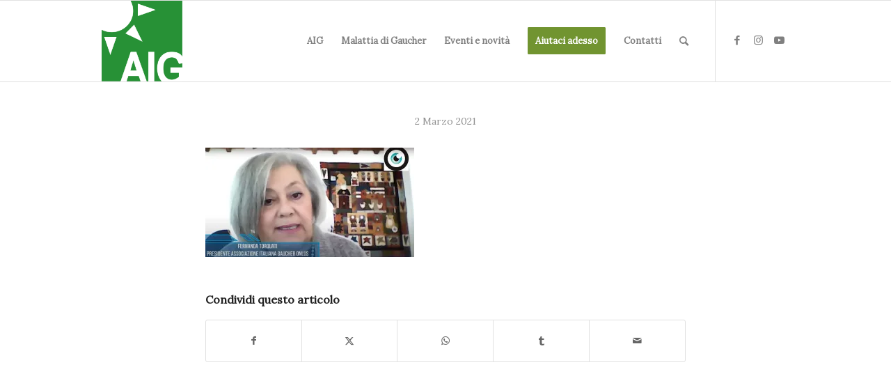

--- FILE ---
content_type: text/plain
request_url: https://www.google-analytics.com/j/collect?v=1&_v=j102&a=2015667398&t=pageview&_s=1&dl=https%3A%2F%2Fwww.gaucheritalia.org%2Fgaucher-coronavirus-omar%2Fintervista-fernanda-torquati-associazione-italiana-gaucher-osservatorio-malattie-rare%2F&ul=en-us%40posix&dt=-%20Associazione%20Italiana%20Gaucher%20ONLUS&sr=1280x720&vp=1280x720&_u=IEBAAEABAAAAACAAI~&jid=1113582729&gjid=1532059330&cid=1832451588.1768627421&tid=UA-4572143-25&_gid=1989039941.1768627421&_r=1&_slc=1&z=644726762
body_size: -452
content:
2,cG-046XNEH8F7